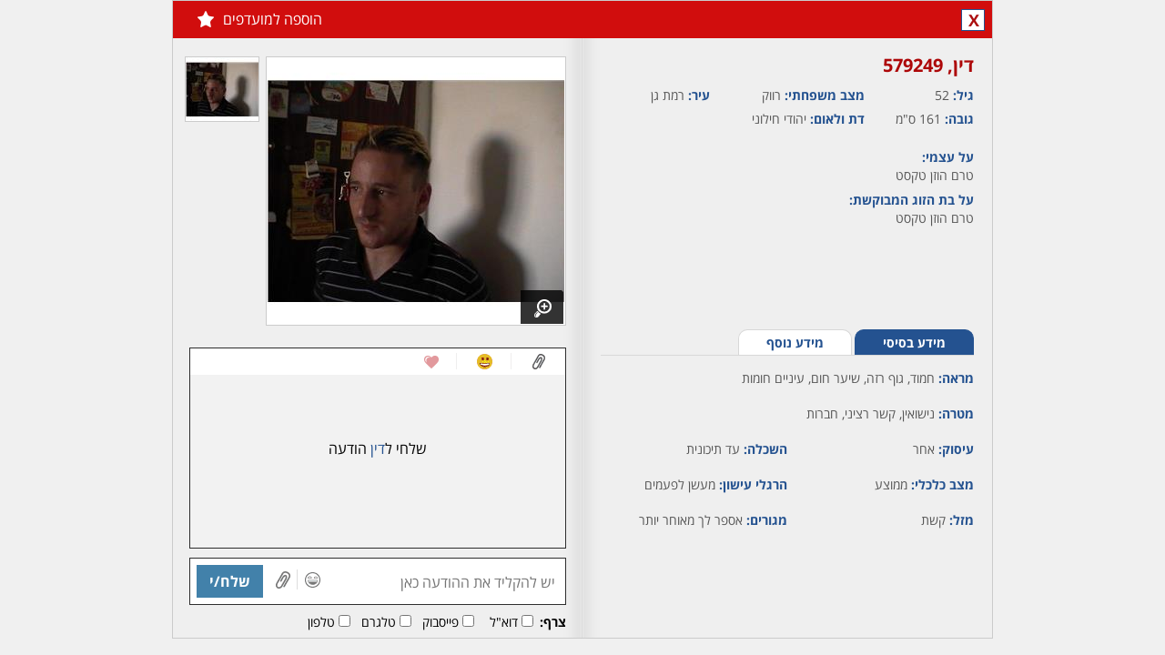

--- FILE ---
content_type: text/x-json; charset=utf-8
request_url: https://www.lovely.co.il/handlers/chat.ashx?a=init&receiver=579249&state=2&_=1769338829204
body_size: 197
content:
{"member":"{ \"memberid\": 579249, \"age\": 52, \"status\": 0, \"name\": \"דין\", \"mygender\": 1, \"reqgender\": 2, \"isonline\": false, \"picture\": \"https://cdn.lovely.co.il/images/members/80x70/57/6324694049834375005792491.jpg\" }","blocked":0,"freeze":0,"version":0,"exists":false,"sender":0,"flags":0,"images":"[]","imgpathsmall":"","imgpathxlarge":"","imgpathxxlarge":""}

--- FILE ---
content_type: text/javascript; charset=utf-8
request_url: https://www.lovely.co.il/handlers/static.ashx?lang=he&t=js&f=jquery.signalR-2.1.1.min,chat.min&v=1.0.1.20
body_size: 24749
content:
/*!
 * ASP.NET SignalR JavaScript Library v2.1.1
 * http://signalr.net/
 *
 * Copyright (C) Microsoft Corporation. All rights reserved.
 *
 */
(function(n,t,i){function w(t,i){var u,f;if(n.isArray(t)){for(u=t.length-1;u>=0;u--)f=t[u],n.type(f)==="string"&&r.transports[f]||(i.log("Invalid transport: "+f+", removing it from the transports list."),t.splice(u,1));t.length===0&&(i.log("No transports remain within the specified transport array."),t=null)}else if(r.transports[t]||t==="auto"){if(t==="auto"&&r._.ieVersion<=8)return["longPolling"]}else i.log("Invalid transport: "+t.toString()+"."),t=null;return t}function b(n){return n==="http:"?80:n==="https:"?443:void 0}function a(n,t){return t.match(/:\d+$/)?t:t+":"+b(n)}function k(t,i){var u=this,r=[];u.tryBuffer=function(i){return t.state===n.signalR.connectionState.connecting?(r.push(i),!0):!1};u.drain=function(){if(t.state===n.signalR.connectionState.connected)while(r.length>0)i(r.shift())};u.clear=function(){r=[]}}var f={nojQuery:"jQuery was not found. Please ensure jQuery is referenced before the SignalR client JavaScript file.",noTransportOnInit:"No transport could be initialized successfully. Try specifying a different transport or none at all for auto initialization.",errorOnNegotiate:"Error during negotiation request.",stoppedWhileLoading:"The connection was stopped during page load.",stoppedWhileNegotiating:"The connection was stopped during the negotiate request.",errorParsingNegotiateResponse:"Error parsing negotiate response.",errorDuringStartRequest:"Error during start request. Stopping the connection.",stoppedDuringStartRequest:"The connection was stopped during the start request.",errorParsingStartResponse:"Error parsing start response: '{0}'. Stopping the connection.",invalidStartResponse:"Invalid start response: '{0}'. Stopping the connection.",protocolIncompatible:"You are using a version of the client that isn't compatible with the server. Client version {0}, server version {1}.",sendFailed:"Send failed.",parseFailed:"Failed at parsing response: {0}",longPollFailed:"Long polling request failed.",eventSourceFailedToConnect:"EventSource failed to connect.",eventSourceError:"Error raised by EventSource",webSocketClosed:"WebSocket closed.",pingServerFailedInvalidResponse:"Invalid ping response when pinging server: '{0}'.",pingServerFailed:"Failed to ping server.",pingServerFailedStatusCode:"Failed to ping server.  Server responded with status code {0}, stopping the connection.",pingServerFailedParse:"Failed to parse ping server response, stopping the connection.",noConnectionTransport:"Connection is in an invalid state, there is no transport active.",webSocketsInvalidState:"The Web Socket transport is in an invalid state, transitioning into reconnecting.",reconnectTimeout:"Couldn't reconnect within the configured timeout of {0} ms, disconnecting.",reconnectWindowTimeout:"The client has been inactive since {0} and it has exceeded the inactivity timeout of {1} ms. Stopping the connection."};if(typeof n!="function")throw new Error(f.nojQuery);var r,h,s=t.document.readyState==="complete",e=n(t),c="__Negotiate Aborted__",u={onStart:"onStart",onStarting:"onStarting",onReceived:"onReceived",onError:"onError",onConnectionSlow:"onConnectionSlow",onReconnecting:"onReconnecting",onReconnect:"onReconnect",onStateChanged:"onStateChanged",onDisconnect:"onDisconnect"},v=function(n,i){if(i!==!1){var r;typeof t.console!="undefined"&&(r="["+(new Date).toTimeString()+"] SignalR: "+n,t.console.debug?t.console.debug(r):t.console.log&&t.console.log(r))}},o=function(t,i,r){return i===t.state?(t.state=r,n(t).triggerHandler(u.onStateChanged,[{oldState:i,newState:r}]),!0):!1},y=function(n){return n.state===r.connectionState.disconnected},l=function(n){return n._.keepAliveData.activated&&n.transport.supportsKeepAlive(n)},p=function(i){var f,e;i._.configuredStopReconnectingTimeout||(e=function(t){var i=r._.format(r.resources.reconnectTimeout,t.disconnectTimeout);t.log(i);n(t).triggerHandler(u.onError,[r._.error(i,"TimeoutException")]);t.stop(!1,!1)},i.reconnecting(function(){var n=this;n.state===r.connectionState.reconnecting&&(f=t.setTimeout(function(){e(n)},n.disconnectTimeout))}),i.stateChanged(function(n){n.oldState===r.connectionState.reconnecting&&t.clearTimeout(f)}),i._.configuredStopReconnectingTimeout=!0)};r=function(n,t,i){return new r.fn.init(n,t,i)};r._={defaultContentType:"application/x-www-form-urlencoded; charset=UTF-8",ieVersion:function(){var i,n;return t.navigator.appName==="Microsoft Internet Explorer"&&(n=/MSIE ([0-9]+\.[0-9]+)/.exec(t.navigator.userAgent),n&&(i=t.parseFloat(n[1]))),i}(),error:function(n,t,i){var r=new Error(n);return r.source=t,typeof i!="undefined"&&(r.context=i),r},transportError:function(n,t,r,u){var f=this.error(n,r,u);return f.transport=t?t.name:i,f},format:function(){for(var t=arguments[0],n=0;n<arguments.length-1;n++)t=t.replace("{"+n+"}",arguments[n+1]);return t},firefoxMajorVersion:function(n){var t=n.match(/Firefox\/(\d+)/);return!t||!t.length||t.length<2?0:parseInt(t[1],10)},configurePingInterval:function(i){var f=i._.config,e=function(t){n(i).triggerHandler(u.onError,[t])};f&&!i._.pingIntervalId&&f.pingInterval&&(i._.pingIntervalId=t.setInterval(function(){r.transports._logic.pingServer(i).fail(e)},f.pingInterval))}};r.events=u;r.resources=f;r.ajaxDefaults={processData:!0,timeout:null,async:!0,global:!1,cache:!1};r.changeState=o;r.isDisconnecting=y;r.connectionState={connecting:0,connected:1,reconnecting:2,disconnected:4};r.hub={start:function(){throw new Error("SignalR: Error loading hubs. Ensure your hubs reference is correct, e.g. <script src='/signalr/js'><\/script>.");}};e.load(function(){s=!0});r.fn=r.prototype={init:function(t,i,r){var f=n(this);this.url=t;this.qs=i;this.lastError=null;this._={keepAliveData:{},connectingMessageBuffer:new k(this,function(n){f.triggerHandler(u.onReceived,[n])}),onFailedTimeoutHandle:null,lastMessageAt:(new Date).getTime(),lastActiveAt:(new Date).getTime(),beatInterval:5e3,beatHandle:null,totalTransportConnectTimeout:0};typeof r=="boolean"&&(this.logging=r)},_parseResponse:function(n){var t=this;return n?typeof n=="string"?t.json.parse(n):n:n},_originalJson:t.JSON,json:t.JSON,isCrossDomain:function(i,r){var u;return(i=n.trim(i),r=r||t.location,i.indexOf("http")!==0)?!1:(u=t.document.createElement("a"),u.href=i,u.protocol+a(u.protocol,u.host)!==r.protocol+a(r.protocol,r.host))},ajaxDataType:"text",contentType:"application/json; charset=UTF-8",logging:!1,state:r.connectionState.disconnected,clientProtocol:"1.4",reconnectDelay:2e3,transportConnectTimeout:0,disconnectTimeout:3e4,reconnectWindow:3e4,keepAliveWarnAt:2/3,start:function(i,h){var a=this,v={pingInterval:3e5,waitForPageLoad:!0,transport:"auto",jsonp:!1},d,y=a._deferral||n.Deferred(),b=t.document.createElement("a"),k,g;if(a.lastError=null,a._deferral=y,!a.json)throw new Error("SignalR: No JSON parser found. Please ensure json2.js is referenced before the SignalR.js file if you need to support clients without native JSON parsing support, e.g. IE<8.");if(n.type(i)==="function"?h=i:n.type(i)==="object"&&(n.extend(v,i),n.type(v.callback)==="function"&&(h=v.callback)),v.transport=w(v.transport,a),!v.transport)throw new Error("SignalR: Invalid transport(s) specified, aborting start.");return(a._.config=v,!s&&v.waitForPageLoad===!0)?(a._.deferredStartHandler=function(){a.start(i,h)},e.bind("load",a._.deferredStartHandler),y.promise()):a.state===r.connectionState.connecting?y.promise():o(a,r.connectionState.disconnected,r.connectionState.connecting)===!1?(y.resolve(a),y.promise()):(p(a),b.href=a.url,b.protocol&&b.protocol!==":"?(a.protocol=b.protocol,a.host=b.host):(a.protocol=t.document.location.protocol,a.host=b.host||t.document.location.host),a.baseUrl=a.protocol+"//"+a.host,a.wsProtocol=a.protocol==="https:"?"wss://":"ws://",v.transport==="auto"&&v.jsonp===!0&&(v.transport="longPolling"),a.url.indexOf("//")===0&&(a.url=t.location.protocol+a.url,a.log("Protocol relative URL detected, normalizing it to '"+a.url+"'.")),this.isCrossDomain(a.url)&&(a.log("Auto detected cross domain url."),v.transport==="auto"&&(v.transport=["webSockets","serverSentEvents","longPolling"]),typeof v.withCredentials=="undefined"&&(v.withCredentials=!0),v.jsonp||(v.jsonp=!n.support.cors,v.jsonp&&a.log("Using jsonp because this browser doesn't support CORS.")),a.contentType=r._.defaultContentType),a.withCredentials=v.withCredentials,a.ajaxDataType=v.jsonp?"jsonp":"text",n(a).bind(u.onStart,function(){n.type(h)==="function"&&h.call(a);y.resolve(a)}),d=function(i,s){var p=r._.error(f.noTransportOnInit);if(s=s||0,s>=i.length){n(a).triggerHandler(u.onError,[p]);y.reject(p);a.stop();return}if(a.state!==r.connectionState.disconnected){var w=i[s],h=r.transports[w],c=!1,v=function(){c||(c=!0,t.clearTimeout(a._.onFailedTimeoutHandle),h.stop(a),d(i,s+1))};a.transport=h;try{a._.onFailedTimeoutHandle=t.setTimeout(function(){a.log(h.name+" timed out when trying to connect.");v()},a._.totalTransportConnectTimeout);h.start(a,function(){var i=function(){var i=r._.firefoxMajorVersion(t.navigator.userAgent)>=11,f=!!a.withCredentials&&i;a.log("The start request succeeded. Transitioning to the connected state.");l(a)&&r.transports._logic.monitorKeepAlive(a);r.transports._logic.startHeartbeat(a);r._.configurePingInterval(a);o(a,r.connectionState.connecting,r.connectionState.connected)||a.log("WARNING! The connection was not in the connecting state.");a._.connectingMessageBuffer.drain();n(a).triggerHandler(u.onStart);e.bind("unload",function(){a.log("Window unloading, stopping the connection.");a.stop(f)});i&&e.bind("beforeunload",function(){t.setTimeout(function(){a.stop(f)},0)})};if(!c){if(c=!0,t.clearTimeout(a._.onFailedTimeoutHandle),a.state===r.connectionState.disconnected)return;a.log(h.name+" transport selected. Initiating start request.");r.transports._logic.ajaxStart(a,i)}},v)}catch(b){a.log(h.name+" transport threw '"+b.message+"' when attempting to start.");v()}}},k=a.url+"/negotiate",g=function(t,i){var e=r._.error(f.errorOnNegotiate,t,i._.negotiateRequest);n(i).triggerHandler(u.onError,e);y.reject(e);i.stop()},n(a).triggerHandler(u.onStarting),k=r.transports._logic.prepareQueryString(a,k),a.log("Negotiating with '"+k+"'."),a._.negotiateRequest=r.transports._logic.ajax(a,{url:k,error:function(n,t){t!==c?g(n,a):y.reject(r._.error(f.stoppedWhileNegotiating,null,a._.negotiateRequest))},success:function(t){var i,e,h,o=[],s=[];try{i=a._parseResponse(t)}catch(c){g(r._.error(f.errorParsingNegotiateResponse,c),a);return}if(e=a._.keepAliveData,a.appRelativeUrl=i.Url,a.id=i.ConnectionId,a.token=i.ConnectionToken,a.webSocketServerUrl=i.WebSocketServerUrl,a._.longPollDelay=i.LongPollDelay*1e3,a.disconnectTimeout=i.DisconnectTimeout*1e3,a._.totalTransportConnectTimeout=a.transportConnectTimeout+i.TransportConnectTimeout*1e3,i.KeepAliveTimeout?(e.activated=!0,e.timeout=i.KeepAliveTimeout*1e3,e.timeoutWarning=e.timeout*a.keepAliveWarnAt,a._.beatInterval=(e.timeout-e.timeoutWarning)/3):e.activated=!1,a.reconnectWindow=a.disconnectTimeout+(e.timeout||0),!i.ProtocolVersion||i.ProtocolVersion!==a.clientProtocol){h=r._.error(r._.format(f.protocolIncompatible,a.clientProtocol,i.ProtocolVersion));n(a).triggerHandler(u.onError,[h]);y.reject(h);return}n.each(r.transports,function(n){if(n.indexOf("_")===0||n==="webSockets"&&!i.TryWebSockets)return!0;s.push(n)});n.isArray(v.transport)?n.each(v.transport,function(t,i){n.inArray(i,s)>=0&&o.push(i)}):v.transport==="auto"?o=s:n.inArray(v.transport,s)>=0&&o.push(v.transport);d(o)}}),y.promise())},starting:function(t){var i=this;return n(i).bind(u.onStarting,function(){t.call(i)}),i},send:function(n){var t=this;if(t.state===r.connectionState.disconnected)throw new Error("SignalR: Connection must be started before data can be sent. Call .start() before .send()");if(t.state===r.connectionState.connecting)throw new Error("SignalR: Connection has not been fully initialized. Use .start().done() or .start().fail() to run logic after the connection has started.");return t.transport.send(t,n),t},received:function(t){var i=this;return n(i).bind(u.onReceived,function(n,r){t.call(i,r)}),i},stateChanged:function(t){var i=this;return n(i).bind(u.onStateChanged,function(n,r){t.call(i,r)}),i},error:function(t){var i=this;return n(i).bind(u.onError,function(n,r,u){i.lastError=r;t.call(i,r,u)}),i},disconnected:function(t){var i=this;return n(i).bind(u.onDisconnect,function(){t.call(i)}),i},connectionSlow:function(t){var i=this;return n(i).bind(u.onConnectionSlow,function(){t.call(i)}),i},reconnecting:function(t){var i=this;return n(i).bind(u.onReconnecting,function(){t.call(i)}),i},reconnected:function(t){var i=this;return n(i).bind(u.onReconnect,function(){t.call(i)}),i},stop:function(i,h){var a=this,v=a._deferral;if(a._.deferredStartHandler&&e.unbind("load",a._.deferredStartHandler),delete a._.config,delete a._.deferredStartHandler,!s&&(!a._.config||a._.config.waitForPageLoad===!0)){a.log("Stopping connection prior to negotiate.");v&&v.reject(r._.error(f.stoppedWhileLoading));return}if(a.state!==r.connectionState.disconnected)return a.log("Stopping connection."),o(a,a.state,r.connectionState.disconnected),t.clearTimeout(a._.beatHandle),t.clearTimeout(a._.onFailedTimeoutHandle),t.clearInterval(a._.pingIntervalId),a.transport&&(a.transport.stop(a),h!==!1&&a.transport.abort(a,i),l(a)&&r.transports._logic.stopMonitoringKeepAlive(a),a.transport=null),a._.negotiateRequest&&(a._.negotiateRequest.abort(c),delete a._.negotiateRequest),r.transports._logic.tryAbortStartRequest(a),n(a).triggerHandler(u.onDisconnect),delete a._deferral,delete a.messageId,delete a.groupsToken,delete a.id,delete a._.pingIntervalId,delete a._.lastMessageAt,delete a._.lastActiveAt,delete a._.longPollDelay,a._.connectingMessageBuffer.clear(),a},log:function(n){v(n,this.logging)}};r.fn.init.prototype=r.fn;r.noConflict=function(){return n.connection===r&&(n.connection=h),r};n.connection&&(h=n.connection);n.connection=n.signalR=r})(window.jQuery,window),function(n,t){function o(n){n._.keepAliveData.monitoring&&h(n);r.markActive(n)&&(n._.beatHandle=t.setTimeout(function(){o(n)},n._.beatInterval))}function h(t){var r=t._.keepAliveData,f;t.state===i.connectionState.connected&&(f=(new Date).getTime()-t._.lastMessageAt,f>=r.timeout?(t.log("Keep alive timed out.  Notifying transport that connection has been lost."),t.transport.lostConnection(t)):f>=r.timeoutWarning?r.userNotified||(t.log("Keep alive has been missed, connection may be dead/slow."),n(t).triggerHandler(u.onConnectionSlow),r.userNotified=!0):r.userNotified=!1)}function f(n,t){var i=n.url+t;return n.transport&&(i+="?transport="+n.transport.name),r.prepareQueryString(n,i)}var i=n.signalR,u=n.signalR.events,s=n.signalR.changeState,e="__Start Aborted__",r;i.transports={};r=i.transports._logic={ajax:function(t,i){return n.ajax(n.extend(!0,{},n.signalR.ajaxDefaults,{type:"GET",data:{},xhrFields:{withCredentials:t.withCredentials},contentType:t.contentType,dataType:t.ajaxDataType},i))},pingServer:function(t){var e,f,u=n.Deferred();return t.transport?(e=t.url+"/ping",e=r.addQs(e,t.qs),f=r.ajax(t,{url:e,success:function(n){var r;try{r=t._parseResponse(n)}catch(e){u.reject(i._.transportError(i.resources.pingServerFailedParse,t.transport,e,f));t.stop();return}r.Response==="pong"?u.resolve():u.reject(i._.transportError(i._.format(i.resources.pingServerFailedInvalidResponse,n),t.transport,null,f))},error:function(n){n.status===401||n.status===403?(u.reject(i._.transportError(i._.format(i.resources.pingServerFailedStatusCode,n.status),t.transport,n,f)),t.stop()):u.reject(i._.transportError(i.resources.pingServerFailed,t.transport,n,f))}})):u.reject(i._.transportError(i.resources.noConnectionTransport,t.transport)),u.promise()},prepareQueryString:function(n,i){var u;return u=r.addQs(i,"clientProtocol="+n.clientProtocol),u=r.addQs(u,n.qs),n.token&&(u+="&connectionToken="+t.encodeURIComponent(n.token)),n.data&&(u+="&connectionData="+t.encodeURIComponent(n.data)),u},addQs:function(t,i){var r=t.indexOf("?")!==-1?"&":"?",u;if(!i)return t;if(typeof i=="object")return t+r+n.param(i);if(typeof i=="string")return u=i.charAt(0),(u==="?"||u==="&")&&(r=""),t+r+i;throw new Error("Query string property must be either a string or object.");},getUrl:function(n,i,u,f){var s=i==="webSockets"?"":n.baseUrl,e=s+n.appRelativeUrl,o="transport="+i;return n.groupsToken&&(o+="&groupsToken="+t.encodeURIComponent(n.groupsToken)),u?(e+=f?"/poll":"/reconnect",n.messageId&&(o+="&messageId="+t.encodeURIComponent(n.messageId))):e+="/connect",e+="?"+o,e=r.prepareQueryString(n,e),e+("&tid="+Math.floor(Math.random()*11))},maximizePersistentResponse:function(n){return{MessageId:n.C,Messages:n.M,Initialized:typeof n.S!="undefined"?!0:!1,Disconnect:typeof n.D!="undefined"?!0:!1,ShouldReconnect:typeof n.T!="undefined"?!0:!1,LongPollDelay:n.L,GroupsToken:n.G}},updateGroups:function(n,t){t&&(n.groupsToken=t)},stringifySend:function(n,t){return typeof t=="string"||typeof t=="undefined"||t===null?t:n.json.stringify(t)},ajaxSend:function(t,e){var h=r.stringifySend(t,e),c=f(t,"/send"),o,s=function(t,r){n(r).triggerHandler(u.onError,[i._.transportError(i.resources.sendFailed,r.transport,t,o),e])};return o=r.ajax(t,{url:c,type:t.ajaxDataType==="jsonp"?"GET":"POST",contentType:i._.defaultContentType,data:{data:h},success:function(n){var i;if(n){try{i=t._parseResponse(n)}catch(u){s(u,t);t.stop();return}r.triggerReceived(t,i)}},error:function(n,i){i!=="abort"&&i!=="parsererror"&&s(n,t)}})},ajaxAbort:function(n,t){if(typeof n.transport!="undefined"){t=typeof t=="undefined"?!0:t;var i=f(n,"/abort");r.ajax(n,{url:i,async:t,timeout:1e3,type:"POST"});n.log("Fired ajax abort async = "+t+".")}},ajaxStart:function(t,o){var h=function(n){var i=t._deferral;i&&i.reject(n)},s=function(i){t.log("The start request failed. Stopping the connection.");n(t).triggerHandler(u.onError,[i]);h(i);t.stop()};t._.startRequest=r.ajax(t,{url:f(t,"/start"),success:function(n,r,u){var f;try{f=t._parseResponse(n)}catch(e){s(i._.error(i._.format(i.resources.errorParsingStartResponse,n),e,u));return}f.Response==="started"?o():s(i._.error(i._.format(i.resources.invalidStartResponse,n),null,u))},error:function(n,r,u){r!==e?s(i._.error(i.resources.errorDuringStartRequest,u,n)):(t.log("The start request aborted because connection.stop() was called."),h(i._.error(i.resources.stoppedDuringStartRequest,null,n)))}})},tryAbortStartRequest:function(n){n._.startRequest&&(n._.startRequest.abort(e),delete n._.startRequest)},tryInitialize:function(n,t){n.Initialized&&t()},triggerReceived:function(t,i){t._.connectingMessageBuffer.tryBuffer(i)||n(t).triggerHandler(u.onReceived,[i])},processMessages:function(t,i,u){var f;r.markLastMessage(t);i&&(f=r.maximizePersistentResponse(i),r.updateGroups(t,f.GroupsToken),f.MessageId&&(t.messageId=f.MessageId),f.Messages&&(n.each(f.Messages,function(n,i){r.triggerReceived(t,i)}),r.tryInitialize(f,u)))},monitorKeepAlive:function(t){var i=t._.keepAliveData;i.monitoring?t.log("Tried to monitor keep alive but it's already being monitored."):(i.monitoring=!0,r.markLastMessage(t),t._.keepAliveData.reconnectKeepAliveUpdate=function(){r.markLastMessage(t)},n(t).bind(u.onReconnect,t._.keepAliveData.reconnectKeepAliveUpdate),t.log("Now monitoring keep alive with a warning timeout of "+i.timeoutWarning+" and a connection lost timeout of "+i.timeout+"."))},stopMonitoringKeepAlive:function(t){var i=t._.keepAliveData;i.monitoring&&(i.monitoring=!1,n(t).unbind(u.onReconnect,t._.keepAliveData.reconnectKeepAliveUpdate),t._.keepAliveData={},t.log("Stopping the monitoring of the keep alive."))},startHeartbeat:function(n){n._.lastActiveAt=(new Date).getTime();o(n)},markLastMessage:function(n){n._.lastMessageAt=(new Date).getTime()},markActive:function(n){return r.verifyLastActive(n)?(n._.lastActiveAt=(new Date).getTime(),!0):!1},isConnectedOrReconnecting:function(n){return n.state===i.connectionState.connected||n.state===i.connectionState.reconnecting},ensureReconnectingState:function(t){return s(t,i.connectionState.connected,i.connectionState.reconnecting)===!0&&n(t).triggerHandler(u.onReconnecting),t.state===i.connectionState.reconnecting},clearReconnectTimeout:function(n){n&&n._.reconnectTimeout&&(t.clearTimeout(n._.reconnectTimeout),delete n._.reconnectTimeout)},verifyLastActive:function(t){if((new Date).getTime()-t._.lastActiveAt>=t.reconnectWindow){var r=i._.format(i.resources.reconnectWindowTimeout,new Date(t._.lastActiveAt),t.reconnectWindow);return t.log(r),n(t).triggerHandler(u.onError,[i._.error(r,"TimeoutException")]),t.stop(!1,!1),!1}return!0},reconnect:function(n,u){var f=i.transports[u];if(r.isConnectedOrReconnecting(n)&&!n._.reconnectTimeout){if(!r.verifyLastActive(n))return;n._.reconnectTimeout=t.setTimeout(function(){r.verifyLastActive(n)&&(f.stop(n),r.ensureReconnectingState(n)&&(n.log(u+" reconnecting."),f.start(n)))},n.reconnectDelay)}},handleParseFailure:function(t,r,f,e,o){t.state===i.connectionState.connecting?(t.log("Failed to parse server response while attempting to connect."),e()):(n(t).triggerHandler(u.onError,[i._.transportError(i._.format(i.resources.parseFailed,r),t.transport,f,o)]),t.stop())},foreverFrame:{count:0,connections:{}}}}(window.jQuery,window),function(n,t){var r=n.signalR,u=n.signalR.events,f=n.signalR.changeState,i=r.transports._logic;r.transports.webSockets={name:"webSockets",supportsKeepAlive:function(){return!0},send:function(t,f){var e=i.stringifySend(t,f);try{t.socket.send(e)}catch(o){n(t).triggerHandler(u.onError,[r._.transportError(r.resources.webSocketsInvalidState,t.transport,o,t.socket),f])}},start:function(e,o,s){var h,c=!1,l=this,a=!o,v=n(e);if(!t.WebSocket){s();return}e.socket||(h=e.webSocketServerUrl?e.webSocketServerUrl:e.wsProtocol+e.host,h+=i.getUrl(e,this.name,a),e.log("Connecting to websocket endpoint '"+h+"'."),e.socket=new t.WebSocket(h),e.socket.onopen=function(){c=!0;e.log("Websocket opened.");i.clearReconnectTimeout(e);f(e,r.connectionState.reconnecting,r.connectionState.connected)===!0&&v.triggerHandler(u.onReconnect)},e.socket.onclose=function(t){if(this===e.socket){if(c)typeof t.wasClean!="undefined"&&t.wasClean===!1?(n(e).triggerHandler(u.onError,[r._.transportError(r.resources.webSocketClosed,e.transport,t)]),e.log("Unclean disconnect from websocket: "+t.reason||"[no reason given].")):e.log("Websocket closed.");else{s?s():a&&l.reconnect(e);return}l.reconnect(e)}},e.socket.onmessage=function(t){var r;try{r=e._parseResponse(t.data)}catch(u){i.handleParseFailure(e,t.data,u,s,t);return}r&&(n.isEmptyObject(r)||r.M?i.processMessages(e,r,o):i.triggerReceived(e,r))})},reconnect:function(n){i.reconnect(n,this.name)},lostConnection:function(n){this.reconnect(n)},stop:function(n){i.clearReconnectTimeout(n);n.socket&&(n.log("Closing the Websocket."),n.socket.close(),n.socket=null)},abort:function(n,t){i.ajaxAbort(n,t)}}}(window.jQuery,window),function(n,t){var i=n.signalR,u=n.signalR.events,e=n.signalR.changeState,r=i.transports._logic,f=function(n){t.clearTimeout(n._.reconnectAttemptTimeoutHandle);delete n._.reconnectAttemptTimeoutHandle};i.transports.serverSentEvents={name:"serverSentEvents",supportsKeepAlive:function(){return!0},timeOut:3e3,start:function(o,s,h){var c=this,l=!1,a=n(o),v=!s,y;if(o.eventSource&&(o.log("The connection already has an event source. Stopping it."),o.stop()),!t.EventSource){h&&(o.log("This browser doesn't support SSE."),h());return}y=r.getUrl(o,this.name,v);try{o.log("Attempting to connect to SSE endpoint '"+y+"'.");o.eventSource=new t.EventSource(y,{withCredentials:o.withCredentials})}catch(p){o.log("EventSource failed trying to connect with error "+p.Message+".");h?h():(a.triggerHandler(u.onError,[i._.transportError(i.resources.eventSourceFailedToConnect,o.transport,p)]),v&&c.reconnect(o));return}v&&(o._.reconnectAttemptTimeoutHandle=t.setTimeout(function(){l===!1&&o.eventSource.readyState!==t.EventSource.OPEN&&c.reconnect(o)},c.timeOut));o.eventSource.addEventListener("open",function(){o.log("EventSource connected.");f(o);r.clearReconnectTimeout(o);l===!1&&(l=!0,e(o,i.connectionState.reconnecting,i.connectionState.connected)===!0&&a.triggerHandler(u.onReconnect))},!1);o.eventSource.addEventListener("message",function(n){var t;if(n.data!=="initialized"){try{t=o._parseResponse(n.data)}catch(i){r.handleParseFailure(o,n.data,i,h,n);return}r.processMessages(o,t,s)}},!1);o.eventSource.addEventListener("error",function(n){if(this===o.eventSource){if(!l){h&&h();return}o.log("EventSource readyState: "+o.eventSource.readyState+".");n.eventPhase===t.EventSource.CLOSED?(o.log("EventSource reconnecting due to the server connection ending."),c.reconnect(o)):(o.log("EventSource error."),a.triggerHandler(u.onError,[i._.transportError(i.resources.eventSourceError,o.transport,n)]))}},!1)},reconnect:function(n){r.reconnect(n,this.name)},lostConnection:function(n){this.reconnect(n)},send:function(n,t){r.ajaxSend(n,t)},stop:function(n){f(n);r.clearReconnectTimeout(n);n&&n.eventSource&&(n.log("EventSource calling close()."),n.eventSource.close(),n.eventSource=null,delete n.eventSource)},abort:function(n,t){r.ajaxAbort(n,t)}}}(window.jQuery,window),function(n,t){var r=n.signalR,e=n.signalR.events,o=n.signalR.changeState,i=r.transports._logic,u=function(){var n=t.document.createElement("iframe");return n.setAttribute("style","position:absolute;top:0;left:0;width:0;height:0;visibility:hidden;"),n},f=function(){var i=null,f=1e3,n=0;return{prevent:function(){r._.ieVersion<=8&&(n===0&&(i=t.setInterval(function(){var n=u();t.document.body.appendChild(n);t.document.body.removeChild(n);n=null},f)),n++)},cancel:function(){n===1&&t.clearInterval(i);n>0&&n--}}}();r.transports.foreverFrame={name:"foreverFrame",supportsKeepAlive:function(){return!0},iframeClearThreshold:50,start:function(n,r,e){var l=this,s=i.foreverFrame.count+=1,h,o=u(),c=function(){n.log("Forever frame iframe finished loading and is no longer receiving messages.");l.reconnect(n)};if(t.EventSource){e&&(n.log("This browser supports SSE, skipping Forever Frame."),e());return}o.setAttribute("data-signalr-connection-id",n.id);f.prevent();h=i.getUrl(n,this.name);h+="&frameId="+s;t.document.body.appendChild(o);n.log("Binding to iframe's load event.");o.addEventListener?o.addEventListener("load",c,!1):o.attachEvent&&o.attachEvent("onload",c);o.src=h;i.foreverFrame.connections[s]=n;n.frame=o;n.frameId=s;r&&(n.onSuccess=function(){n.log("Iframe transport started.");r()})},reconnect:function(n){var r=this;i.isConnectedOrReconnecting(n)&&i.verifyLastActive(n)&&t.setTimeout(function(){if(i.verifyLastActive(n)&&n.frame&&i.ensureReconnectingState(n)){var u=n.frame,t=i.getUrl(n,r.name,!0)+"&frameId="+n.frameId;n.log("Updating iframe src to '"+t+"'.");u.src=t}},n.reconnectDelay)},lostConnection:function(n){this.reconnect(n)},send:function(n,t){i.ajaxSend(n,t)},receive:function(t,u){var f,e,o;if(t.json!==t._originalJson&&(u=t._originalJson.stringify(u)),o=t._parseResponse(u),i.processMessages(t,o,t.onSuccess),t.state===n.signalR.connectionState.connected&&(t.frameMessageCount=(t.frameMessageCount||0)+1,t.frameMessageCount>r.transports.foreverFrame.iframeClearThreshold&&(t.frameMessageCount=0,f=t.frame.contentWindow||t.frame.contentDocument,f&&f.document&&f.document.body)))for(e=f.document.body;e.firstChild;)e.removeChild(e.firstChild)},stop:function(n){var r=null;if(f.cancel(),n.frame){if(n.frame.stop)n.frame.stop();else try{r=n.frame.contentWindow||n.frame.contentDocument;r.document&&r.document.execCommand&&r.document.execCommand("Stop")}catch(u){n.log("Error occured when stopping foreverFrame transport. Message = "+u.message+".")}n.frame.parentNode===t.document.body&&t.document.body.removeChild(n.frame);delete i.foreverFrame.connections[n.frameId];n.frame=null;n.frameId=null;delete n.frame;delete n.frameId;delete n.onSuccess;delete n.frameMessageCount;n.log("Stopping forever frame.")}},abort:function(n,t){i.ajaxAbort(n,t)},getConnection:function(n){return i.foreverFrame.connections[n]},started:function(t){o(t,r.connectionState.reconnecting,r.connectionState.connected)===!0&&n(t).triggerHandler(e.onReconnect)}}}(window.jQuery,window),function(n,t){var r=n.signalR,u=n.signalR.events,e=n.signalR.changeState,f=n.signalR.isDisconnecting,i=r.transports._logic,o=function(){try{return"onprogress"in new t.XMLHttpRequest}catch(n){return!1}}();r.transports.longPolling={name:"longPolling",supportsKeepAlive:function(n){return o&&n.ajaxDataType!=="jsonp"&&n._.longPollDelay===0},reconnectDelay:3e3,start:function(o,s,h){var a=this,v=function(){v=n.noop;h=null;o.log("LongPolling connected.");s()},y=function(){return h?(h(),h=null,o.log("LongPolling failed to connect."),!0):!1},c=o._,l=0,p=function(i){t.clearTimeout(c.reconnectTimeoutId);c.reconnectTimeoutId=null;e(i,r.connectionState.reconnecting,r.connectionState.connected)===!0&&(i.log("Raising the reconnect event"),n(i).triggerHandler(u.onReconnect))},w=36e5;o.pollXhr&&(o.log("Polling xhr requests already exists, aborting."),o.stop());o.messageId=null;c.reconnectTimeoutId=null;c.pollTimeoutId=t.setTimeout(function(){(function e(s,h){var d=s.messageId,g=d===null,b=!g,nt=!h,k=i.getUrl(s,a.name,b,nt);f(s)!==!0&&(o.log("Opening long polling request to '"+k+"'."),s.pollXhr=i.ajax(o,{xhrFields:{onprogress:function(){i.markLastMessage(o)}},url:k,success:function(r){var h,w=0,u,a;o.log("Long poll complete.");l=0;try{h=o._parseResponse(r)}catch(b){i.handleParseFailure(s,r,b,y,s.pollXhr);return}(c.reconnectTimeoutId!==null&&p(s),h&&(u=i.maximizePersistentResponse(h)),i.processMessages(s,h,v),u&&n.type(u.LongPollDelay)==="number"&&(w=u.LongPollDelay),u&&u.Disconnect)||f(s)!==!0&&(a=u&&u.ShouldReconnect,!a||i.ensureReconnectingState(s))&&(w>0?c.pollTimeoutId=t.setTimeout(function(){e(s,a)},w):e(s,a))},error:function(f,h){if(t.clearTimeout(c.reconnectTimeoutId),c.reconnectTimeoutId=null,h==="abort"){o.log("Aborted xhr request.");return}if(!y()){if(l++,o.state!==r.connectionState.reconnecting&&(o.log("An error occurred using longPolling. Status = "+h+".  Response = "+f.responseText+"."),n(s).triggerHandler(u.onError,[r._.transportError(r.resources.longPollFailed,o.transport,f,s.pollXhr)])),(o.state===r.connectionState.connected||o.state===r.connectionState.reconnecting)&&!i.verifyLastActive(o))return;if(!i.ensureReconnectingState(s))return;c.pollTimeoutId=t.setTimeout(function(){e(s,!0)},a.reconnectDelay)}}}),b&&h===!0&&(c.reconnectTimeoutId=t.setTimeout(function(){p(s)},Math.min(1e3*(Math.pow(2,l)-1),w))))})(o)},250)},lostConnection:function(n){n.pollXhr&&n.pollXhr.abort("lostConnection")},send:function(n,t){i.ajaxSend(n,t)},stop:function(n){t.clearTimeout(n._.pollTimeoutId);t.clearTimeout(n._.reconnectTimeoutId);delete n._.pollTimeoutId;delete n._.reconnectTimeoutId;n.pollXhr&&(n.pollXhr.abort(),n.pollXhr=null,delete n.pollXhr)},abort:function(n,t){i.ajaxAbort(n,t)}}}(window.jQuery,window),function(n){function r(n){return n+e}function s(n,t,i){for(var f=n.length,u=[],r=0;r<f;r+=1)n.hasOwnProperty(r)&&(u[r]=t.call(i,n[r],r,n));return u}function h(t){return n.isFunction(t)?null:n.type(t)==="undefined"?null:t}function u(n){for(var t in n)if(n.hasOwnProperty(t))return!0;return!1}function f(n,t){var i=n._.invocationCallbacks,r,f;u(i)&&n.log("Clearing hub invocation callbacks with error: "+t+".");n._.invocationCallbackId=0;delete n._.invocationCallbacks;n._.invocationCallbacks={};for(f in i)r=i[f],r.method.call(r.scope,{E:t})}function i(n,t){return new i.fn.init(n,t)}function t(i,r){var u={qs:null,logging:!1,useDefaultPath:!0};return n.extend(u,r),(!i||u.useDefaultPath)&&(i=(i||"")+"/signalr"),new t.fn.init(i,u)}var e=".hubProxy",o=n.signalR;i.fn=i.prototype={init:function(n,t){this.state={};this.connection=n;this.hubName=t;this._={callbackMap:{}}},hasSubscriptions:function(){return u(this._.callbackMap)},on:function(t,i){var u=this,f=u._.callbackMap;return t=t.toLowerCase(),f[t]||(f[t]={}),f[t][i]=function(n,t){i.apply(u,t)},n(u).bind(r(t),f[t][i]),u},off:function(t,i){var e=this,o=e._.callbackMap,f;return t=t.toLowerCase(),f=o[t],f&&(f[i]?(n(e).unbind(r(t),f[i]),delete f[i],u(f)||delete o[t]):i||(n(e).unbind(r(t)),delete o[t])),e},invoke:function(t){var i=this,r=i.connection,e=n.makeArray(arguments).slice(1),c=s(e,h),f={H:i.hubName,M:t,A:c,I:r._.invocationCallbackId},u=n.Deferred(),l=function(f){var e=i._maximizeHubResponse(f),h,s;n.extend(i.state,e.State);e.Progress?u.notifyWith?u.notifyWith(i,[e.Progress.Data]):r._.progressjQueryVersionLogged||(r.log("A hub method invocation progress update was received but the version of jQuery in use ("+n.prototype.jquery+") does not support progress updates. Upgrade to jQuery 1.7+ to receive progress notifications."),r._.progressjQueryVersionLogged=!0):e.Error?(e.StackTrace&&r.log(e.Error+"\n"+e.StackTrace+"."),h=e.IsHubException?"HubException":"Exception",s=o._.error(e.Error,h),s.data=e.ErrorData,r.log(i.hubName+"."+t+" failed to execute. Error: "+s.message),u.rejectWith(i,[s])):(r.log("Invoked "+i.hubName+"."+t),u.resolveWith(i,[e.Result]))};return r._.invocationCallbacks[r._.invocationCallbackId.toString()]={scope:i,method:l},r._.invocationCallbackId+=1,n.isEmptyObject(i.state)||(f.S=i.state),r.log("Invoking "+i.hubName+"."+t),r.send(f),u.promise()},_maximizeHubResponse:function(n){return{State:n.S,Result:n.R,Progress:n.P?{Id:n.P.I,Data:n.P.D}:null,Id:n.I,IsHubException:n.H,Error:n.E,StackTrace:n.T,ErrorData:n.D}}};i.fn.init.prototype=i.fn;t.fn=t.prototype=n.connection();t.fn.init=function(t,i){var e={qs:null,logging:!1,useDefaultPath:!0},u=this;n.extend(e,i);n.signalR.fn.init.call(u,t,e.qs,e.logging);u.proxies={};u._.invocationCallbackId=0;u._.invocationCallbacks={};u.received(function(t){var f,o,e,i,s,h;t&&(typeof t.P!="undefined"?(e=t.P.I.toString(),i=u._.invocationCallbacks[e],i&&i.method.call(i.scope,t)):typeof t.I!="undefined"?(e=t.I.toString(),i=u._.invocationCallbacks[e],i&&(u._.invocationCallbacks[e]=null,delete u._.invocationCallbacks[e],i.method.call(i.scope,t))):(f=this._maximizeClientHubInvocation(t),u.log("Triggering client hub event '"+f.Method+"' on hub '"+f.Hub+"'."),s=f.Hub.toLowerCase(),h=f.Method.toLowerCase(),o=this.proxies[s],n.extend(o.state,f.State),n(o).triggerHandler(r(h),[f.Args])))});u.error(function(n,t){var i,r;t&&(i=t.I,r=u._.invocationCallbacks[i],r&&(u._.invocationCallbacks[i]=null,delete u._.invocationCallbacks[i],r.method.call(r.scope,{E:n})))});u.reconnecting(function(){u.transport&&u.transport.name==="webSockets"&&f(u,"Connection started reconnecting before invocation result was received.")});u.disconnected(function(){f(u,"Connection was disconnected before invocation result was received.")})};t.fn._maximizeClientHubInvocation=function(n){return{Hub:n.H,Method:n.M,Args:n.A,State:n.S}};t.fn._registerSubscribedHubs=function(){var t=this;t._subscribedToHubs||(t._subscribedToHubs=!0,t.starting(function(){var i=[];n.each(t.proxies,function(n){this.hasSubscriptions()&&(i.push({name:n}),t.log("Client subscribed to hub '"+n+"'."))});i.length===0&&t.log("No hubs have been subscribed to.  The client will not receive data from hubs.  To fix, declare at least one client side function prior to connection start for each hub you wish to subscribe to.");t.data=t.json.stringify(i)}))};t.fn.createHubProxy=function(n){n=n.toLowerCase();var t=this.proxies[n];return t||(t=i(this,n),this.proxies[n]=t),this._registerSubscribedHubs(),t};t.fn.init.prototype=t.fn;n.hubConnection=t}(window.jQuery,window),function(n){n.signalR.version="2.1.1"}(window.jQuery);
var realtime={connected:!1,init:function(n){this.params=n;this.server=$.connection.realtime.server;$.extend($.connection.realtime.client,{trigger:function(){$(window).trigger(arguments[0],Array.prototype.slice.call(arguments,1))},eval:window.eval});$.connection.hub.error(function(){}).disconnected(function(){realtime.connected=!1;window.setTimeout(function(){realtime.connected||$.connection.hub.start({transport:"auto"},realtime.start)},5e3)}).start({transport:"auto"},realtime.start);$(window).on("visibilitychanged",function(n,t){t&&window.setTimeout(function(){realtime.connected||$.connection.hub.start({transport:"auto"},realtime.start)},5e3)})},start:function(){realtime.server.start(realtime.params.SID).done(function(n){realtime.connected=n;chat.init(realtime.params);$(window).trigger("chat_initiated")})}},chat={states:{MINIMIZED:0,MAXIMIZED:1,PROFILE:2},texts:{buttons_send_male:"שלח",buttons_send_female:"שלחי",chat_new_message:"יש לך הודעה חדשה בצ\u0027אט"},local_storage_validity:10,items:{},params:{activememberid:0,blockChats:!1},cFlags:{sendersentpic:4,receiversentpic:8,senderrequestpic:16,receiverrequestpic:32},pop:function(n){return chat.params.loggedIn?realtime.connected?chat.params.isSubscriber?(realtime.server.chatOpen(realtime.params.SID,n).done(function(n){if(!n&&chat.params.loggedIn){jDialog.modal("שיחה","צ\u0026#39;אט מנותק. \u003ca href=\"javascript:window.location=window.location\"\u003eלחץ כאן כדי לנסות שוב\u003c/a\u003e");return}}),!0):(dating.openSubscribe(),!1):(jDialog.modal("שיחה - init","צ\u0026#39;אט מנותק. \u003ca href=\"javascript:window.location=window.location\"\u003eלחץ כאן כדי לנסות שוב\u003c/a\u003e"),!1):!1},init:function(n){this.params=n;$(document.body).off("click","a.chat").on("click","a.chat",function(n){if(n.preventDefault(),!chat.params.isSubscriber)return dating.openSubscribe($(this)),!1;if($(this).hasClass("chat")&&!$(this).closest(".icons").hasClass("blocked")&&$(this).find(".online-badge:not(.clicked)").length>0){var t=$(this),i=t.find(".online-badge").addClass("clicked").clone(),r=$.extend({},{top:$(".bottom .chats_container").offset().top+15,opacity:.2},chat.params.lang=="he"?{right:0}:{left:0});i.css({position:"absolute",top:t.find(".online-badge").offset().top,left:t.find(".online-badge").offset().left}).appendTo($("#body")).animate(r,800,function(){i.remove()})}return chat.pop($(this).closest(".member_card, .profile, .item").data("memberid"))});$(document.body).off("click","a.toggle_chat").on("click",".toggle_chat",function(n){n.preventDefault();$.post("/handlers/general.ashx?a=toggle_state",{block:!$(this).hasClass("chat_off")},$.proxy(function(){chat.params.blockChats=!$(this).hasClass("chat_off");$(".toggle_chat").toggleClass("chat_off",chat.params.blockChats).html(chat.params.blockChats?"צ\u0027אט כבוי":"צ\u0027אט פעיל");for(memberid in chat.items)chat.removeLocalStorage(memberid)},this))});$(document.body).on("click",".bottom .chats_container .swf_file",function(n){n.preventDefault();$.colorbox({href:$(this).attr("href"),iframe:!0,width:424,height:420})});$(document.body).on("click",".bottom .chats_container .open_pic",function(n){n.preventDefault();$.colorbox({href:$(this).attr("href")})});$(document.body).on("click",".chat_settings a.toggle",function(n){n.preventDefault();$(this).parent(".chat_settings").find(".settings").toggle();$(".side_container").toggleClass("opened",!1)});$(document.body).on("click",".chat_settings a.close_all",function(n){n.preventDefault();jDialog.confirm("האם את/ה בטוח/ה?",chat.closeAll)});$(document.body).on("click",".chat_settings a.minimize_all",function(n){n.preventDefault();chat.minimizeAll();$(".chat_settings a.toggle").click()});$(document.body).on("click",".chat_settings a.maximize_all",function(n){n.preventDefault();chat.maximizeAll();$(".chat_settings a.toggle").click()});$(document.body).on("click",".side_container a.toggle",function(n){n.preventDefault();$(this).removeClass("blink").parent(".side_container").toggleClass("opened").find(".main_new_msgs").remove();$(".chat_settings .settings").toggle(!1)});$(window).off("chat_open.chat").on("chat_open.chat",function(n,t,i){chat.get(t,{state:1,tab:i})});$(window).off("chat_pop.chat").on("chat_pop.chat",function(n,t,i){chat.params.blockChats||chat.get(t,{version:i,state:0}).blink()});$(window).off("chat_message.chat").on("chat_message.chat",function(n,t,i,r,u,f,e,o,s,h,c){var l=!chat.contains(t),v,a;l&&(chat.params.blockChats||chat.params.bulkBlockChats||chat.isBlocked(t))||(v=window.currprofile==t,(o==chat.states.PROFILE||v)&&l||(a=chat.get(t,{version:f,state:o,istop21:h,iscredit:c}),l?a.blink():a.receive(i,r,u,e,s)),chat.reArrangeChats())});$(window).off("chat_minimize.chat").on("chat_minimize.chat",function(n,t){chat.contains(t)&&chat.get(t,{state:0}).minimize()});$(window).off("chat_maximize.chat").on("chat_maximize.chat",function(n,t){chat.contains(t)&&chat.get(t,{state:1}).maximize()});$(window).off("chat_expand.chat").on("chat_expand.chat",function(n,t){chat.contains(t)&&chat.get(t,{state:2}).expand()});$(window).off("chat_close").on("chat_close",function(n,t){chat.close(t)});$(window).off("resize.chat2 chat_loaded.chat2 chat_minimize.chat2 chat_maximize.chat2 chat_close.chat2").on("resize.chat2 chat_loaded.chat2 chat_minimize.chat2 chat_maximize.chat2 chat_close.chat2",function(){chat.reArrangeChats()});chat.cleanupLocalStorage();window.setTimeout(function(){$(".chats_container").css("visibility","visible")},500)},isBlocked:function(){try{var n="blk_"+other,i=JSON.parse(localStorage.getItem(n)),t=parseInt(i.timestamp);if(!isNaN(t)&&getDayDiff(t)<chat.params.daysToBlock)return!0;localStorage.removeItem(n)}catch(r){}return!1},removeLocalStorage:function(n){try{localStorage.removeItem("cc_"+n);localStorage.removeItem("cv_"+n);localStorage.removeItem("cm_"+n)}catch(t){}},cleanupLocalStorage:function(){var n,t,r,i;try{if(n=localStorage.getItem("m"),n){if(chat.params.activememberid!=n){localStorage.clear();return}}else localStorage.setItem("m",chat.params.activememberid);for(t in localStorage)try{r=JSON.parse(localStorage[t]);i=parseInt(r.timestamp);!isNaN(i)&&getDayDiff(i)>chat.local_storage_validity&&localStorage.removeItem(t)}catch(u){}}catch(u){}},hasSpaceForNewChat:function(){if($(".chats_container>.chat").length<3||$(".chats_container").width()<=900)return!0;return $(window).width()-$(".chats_container").width()>300},getSideContainer:function(){var n=$(".side_container .chats");return n.length<=0&&!chat.hasSpaceForNewChat()&&($('<div class="side_container"><div class="chats"><\/div><a href="#" class="toggle">עוד צ\u0027אטים <span id="side_container_count">(1)<\/span><\/a><\/div>').insertBefore($(".chat_settings")),n=$(".side_container .chats")),n},getSideContainerCount:function(){$("#side_container_count").html("("+$(".chats_container .side_container .chats div.chat").length+")")},reArrangeChats:function(){$(".chat_settings").toggleClass("hidden",$(".chats_container .chat").length==0);for(var n=chat.getSideContainer();$(window).width()<=$(".chats_container").width()&&$(".chats_container>.chat").length>3;)try{$(".chats_container>.chat").last().appendTo(n)}catch(t){break}while(n.find(".chat").length>0&&chat.hasSpaceForNewChat())try{n.find(".chat").last().insertAfter($(".chats_container>.chat").last())}catch(t){break}n.length>0&&n.find(".chat").length==0&&$(".side_container").remove();chat.getSideContainerCount()},contains:function(n){return n in chat.items&&chat.items[n]!=null},open:function(n){$.each(n,function(){var n=chat.get(this.memberid,{version:this.version,state:this.state,istop21:this.istop21,iscredit:this.iscredit})});chat.reArrangeChats();window.setTimeout(chat.reArrangeChats,250)},get_defaults:{version:0,isopened:!1,state:0,forceopen:!1,tab:"",istop21:!1,iscredit:!1},get:function(n,t){var i=$.extend({},this.get_defaults,t);return!chat.contains(n)||i.forceopen?chat.items[n]=new chatbox(n).init(i.isopened,i.state,i.tab,i.istop21,i.iscredit):chat.items[n].isMaximize()||i.state!=chat.states.MAXIMIZED||chat.items[n].maximize(),chat.items[n]},minimizeAllExcept:function(n){if("params"in chat){if(!chat.params.loggedIn){chat.close(n);return}$.each(chat.items,function(t,i){t!=n&&i!=null&&i.server_minimize()})}},closeAll:function(){$.each(chat.items,function(n,t){t==null||t.isInProfile()||t.server_close()});$(".chat_settings .settings").toggle()},minimizeAll:function(){$.each(chat.items,function(n,t){t!=null&&t.server_minimize()})},maximizeAll:function(){$.each(chat.items,function(n,t){t!=null&&t.server_maximize()})},maximize:function(n){return chat.contains(n)?(chat.items[n].server_maximize(),!0):!1},expand:function(n){return chat.contains(n)?(chat.items[n].server_expand(),!0):!1},close:function(n){return chat.contains(n)?(chat.items[n].server_close(),chat.items[n]=null,!0):!1}},chatbox=function(n){this.memberid=n;this.state=chat.states.MINIMIZED;this.member=this.container=this.messages=null;this.isopened=this.sentMessage=this.load_called=this.closed=!1;this.conversation={exists:!1,sender:0,flags:0};this.images={sentbefore:!1,requestedbefore:!1,first:"",small:[],xxlarge:[]};this.queue=[]};chatbox.prototype.isMinimized=function(){return this.state==chat.states.MINIMIZED};chatbox.prototype.isMaximize=function(){return this.state==chat.states.MAXIMIZED};chatbox.prototype.isProfile=function(){return this.state==chat.states.PROFILE};chatbox.prototype.server_minimize=function(){if(!this.isMinimized())return $.getJSON("/handlers/chat.ashx?a=minimize&receiver="+this.memberid).fail(function(){chat.params.loggedIn&&jDialog.modal("שיחה","צ\u0026#39;אט מנותק. \u003ca href=\"javascript:window.location=window.location\"\u003eלחץ כאן כדי לנסות שוב\u003c/a\u003e")}),"gtag"in window&&gtag("send","event","Chat","minimize"),this.minimize()};chatbox.prototype.server_maximize=function(){if(!this.isMaximize())return $.getJSON("/handlers/chat.ashx?a=maximize&receiver="+this.memberid).fail(function(){chat.params.loggedIn&&jDialog.modal("שיחה","צ\u0026#39;אט מנותק. \u003ca href=\"javascript:window.location=window.location\"\u003eלחץ כאן כדי לנסות שוב\u003c/a\u003e")}),"gtag"in window&&gtag("send","event","Chat","maximize"),this.maximize()};chatbox.prototype.server_expand=function(){if(!this.isProfile())return $.getJSON("/handlers/chat.ashx?a=expand&receiver="+this.memberid).fail(function(){chat.params.loggedIn&&jDialog.modal("שיחה","צ\u0026#39;אט מנותק. \u003ca href=\"javascript:window.location=window.location\"\u003eלחץ כאן כדי לנסות שוב\u003c/a\u003e")}),"gtag"in window&&gtag("send","event","Chat","expand"),this.expand()};chatbox.prototype.server_close=function(){return this.closed?this:(this.closed=!0,$.getJSON("/handlers/chat.ashx?a=close&receiver="+this.memberid).fail(function(){chat.params.loggedIn&&jDialog.modal("שיחה","צ\u0026#39;אט מנותק. \u003ca href=\"javascript:window.location=window.location\"\u003eלחץ כאן כדי לנסות שוב\u003c/a\u003e")}),"gtag"in window&&gtag("send","event","Chat","close"),this.close())};chatbox.prototype.requestedPicBefore=function(n){var t=this.conversation.sender==n?chat.cFlags.senderrequestpic:chat.cFlags.receiverrequestpic;return(this.conversation.flags&t)>0};chatbox.prototype.sentPicBefore=function(n){var t=this.conversation.sender==n?chat.cFlags.sendersentpic:chat.cFlags.receiversentpic;return(this.conversation.flags&t)>0};chatbox.prototype.init=function(n,t,i,r,u){var f=this,e;return this.isopened=n,this.state=t,this.istop21=r,this.iscredit=u,e=$(".chats_container"),e.length<=0&&(e=$('<div class="chats_container"><\/div>').appendTo("body")),$(".chats_container").prepend($(Mustache.render($("#tmpl-chat").html(),{memberid:this.memberid,visible:this.isProfile()&&!this.isopened,minimized:this.isMinimized()?" minimized":"",istop21:!1}))),this.container=$("#chat_"+this.memberid),this.messages=$(this.container.find(".messages")),this.txt_message=this.container.find("#txt_message"),this.container.click(function(){$(".chat.active").removeClass("active");$(this).addClass("active")}),$(".chat.active").removeClass("active"),this.container.addClass("active"),this.container.find("h4.minimize").click($.proxy(function(n){n.preventDefault();f.server_minimize()},this)),this.container.find("a.maximize").click($.proxy(function(n){if(n.preventDefault(),n.stopPropagation&&n.stopPropagation(),this.inSideContainer()){$(".chats_container .chat").first().appendTo($(".side_container .chats"));$(n.target).closest(".chat").insertBefore($(".chats_container .side_container"));this.container.find(".name").find(".new_msgs").remove();chat.reArrangeChats();this.scrollToLast();return}f.server_maximize()},this)),this.container.find(".show-minicard").jBox("Tooltip",{width:302,height:136,zIndex:10001,delayOpen:300,adjustPosition:!0,closeOnMouseleave:!0,closeOnEsc:!0,closeOnClick:!0,theme:"minicard",ajax:{url:"/member/minicard.aspx",reload:!1,getData:"data-ajax",setContent:!0,spinner:!0}}),this.container.find("a.expand").click(function(n){n.preventDefault();n.stopPropagation&&n.stopPropagation();f.server_expand();dating.openProfile($(this).data("memberid"))}),this.container.find(".links_icons a.shrink").click(function(n){n.preventDefault();f.server_maximize();$.colorbox.close()}),this.container.find("a.close").click(function(n){n.preventDefault();n.stopPropagation&&n.stopPropagation();f.server_close();try{var i="cc_"+memberid,t=JSON.parse(localStorage.getItem(i));t||(t={closed:0,timestamp:0});t.closed=!f.sentMessage&&t!=null&&getDayDiff(t.timestamp)<=chat.params.daysToBlock?parseInt(t.closed)+1:0;t.timestamp=(new Date).getTime();localStorage.setItem(i,JSON.stringify(t));t.closed==chat.params.maxClosingsToBlock-1&&jDialog.blockChat(function(){localStorage.setItem("blk_"+memberid,JSON.stringify({timestamp:(new Date).getTime()}))})}catch(n){}}),this.container.find(".actions a.send").click($.proxy(this.send,this)),this.container.find(".actions a.attach, .links_icons a.attach").click($.proxy(function(n){n.preventDefault();$(".popup.active").removeClass("active");this.openPopup("attach").addClass("active")},this)),this.container.find(".actions a.smile, .links_icons a.smile").click($.proxy(function(n){n.preventDefault();$(".popup.active").removeClass("active");this.openPopup("smile").addClass("active")},this)),this.container.find(".actions a.wink, .links_icons a.wink").click($.proxy(function(n){n.preventDefault();$(".popup.active").removeClass("active");this.openPopup("wink").addClass("active")},this)),this.container.find(".links_icons a.add_picture,.actions .picture").click($.proxy(function(n){n.preventDefault();$(".popup.active").removeClass("active");this.openPopup("attach").addClass("active");this.$popupObj.find(".attach a.picture").click()},this)),this.txt_message.keypress($.proxy(function(n){n.which==13&&this.send()},this)).keyup($.proxy(function(){this.container.find(".actions a.send").toggleClass("enabled",f.hasValue())},this)),this.container.find('.attach_bar input[type="checkbox"]').click(function(){this.checked&&$(this).hasClass("missing")&&f.fillMissingAttach(this,"bar");$(this).next("label").toggleClass("checked",this.checked);f.container.find(".actions a.send").toggleClass("enabled",f.hasValue())}),$.getJSON("/handlers/chat.ashx?a=init&receiver="+this.memberid+"&state="+this.state,$.proxy(function(n){if(n){if(n.myprofile>0||n.only_subscriber>0||"freeze"in n&&n.freeze>0||"blocked"in n&&n.blocked>0){this.closePopup();chat.close(this.memberid);(n.only_subscriber>0||n.blocked>0&&!f.isProfile())&&jDialog.modal("חסום",n.reason);return}this.container.css("display","block");f.version=n.version;f.member=JSON.parse(n.member);f.conversation.exists=n.exists;f.conversation.sender=n.sender;f.conversation.flags=n.flags;f.images.sentbefore=f.sentPicBefore(f.memberid);f.images.requestedbefore=f.requestedPicBefore(chat.params.activememberid);var t=f.container.find(".name");t.html(f.member.name).eq(0).before('<img src="'+f.member.picture+'" class="picture" />');f.member.isonline&&t.addClass("online");f.messages.append((f.member.mygender==2?"\u003cp class=\"no_message\"\u003e\r\n\tשלח ל\u003cspan\u003e[name]\u003c/span\u003e הודעה\u003c/p\u003e":"\u003cp class=\"no_message\"\u003e\r\n\tשלחי ל\u003cspan\u003e[name]\u003c/span\u003e הודעה\u003c/p\u003e").replace("[name]",f.member.name));f.isMinimized()||this.load(n.version)}},this)),this};chatbox.prototype.inSideContainer=function(){return this.container.closest(".side_container").length>0};chatbox.prototype.isInProfile=function(){return this.container.hasClass("profile_chat")};chatbox.prototype.hasValue=function(){return this.txt_message.val().trim().length>0||this.container.find('.attach_bar input[type="checkbox"]:checked').length>0};chatbox.prototype.fillMissingAttach=function(n,t){var r=this,i=$(n),e=i.attr("value"),f,u;i.attr("checked",!1).next("label").removeClass("checked");f=chat.params.mygender==2?"צרפי":"צרף";switch(e){case"phone":u=i.data("confirm");u?u.open():(u=new jBox("Confirm",{content:f+' טלפון: <input type="tel" id="txt_attach_phone_'+t+"_"+this.memberid+'" class="txt_line" />',zIndex:10003,closeButton:!0,confirm:$.proxy(function(){var u=$("#txt_attach_phone_"+t+"_"+r.memberid).val().trim();if(u==""){jDialog.showTooltip(i,"יש למלא מספר טלפון",null,3e3,function(){this.close()});return}if(!$.isNumeric(u)){jDialog.showTooltip(i,"מספר הטלפון אינו חוקי",null,3e3,function(){this.close()});return}$.post("/handlers/complete_profile.ashx?step=phone",{phone:u},$.proxy(function(t){if(t.status=="failed"){jDialog.showTooltip(i,"יש למלא מספר טלפון",null,3e3,function(){this.close()});return}jDialog.closeTooltip(i);$(n).toggleClass("active").prop("checked",!0).next("label").addClass("checked");r.$popupObj&&r.$popupObj.find(".attach .chosen_attachments a").toggleClass("enabled",r.$popupObj.find(".attach a.active").length>0)},n))},n),onOpened:function(){$("#txt_attach_phone_"+t+"_"+r.memberid).focus()}}).open(),i.data("confirm",u));break;case"facebook":u=i.data("confirm");u?u.open():(u=new jBox("Confirm",{content:f+' פייסבוק: <input type="text" id="txt_attach_facebook_'+t+"_"+this.memberid+'" class="txt_line" />',zIndex:10003,closeButton:!0,confirm:$.proxy(function(){var u=$("#txt_attach_facebook_"+t+"_"+r.memberid).val().trim();if(u==""){jDialog.showTooltip(i,"נא למלא פייסבוק",null,3e3,function(){this.close()});return}$.post("/handlers/complete_profile.ashx?step=facebook",{facebook:u},$.proxy(function(t){if(t.status=="failed"){jDialog.showTooltip(i,"נא למלא פייסבוק",null,3e3,function(){this.close()});return}jDialog.closeTooltip(i);$(n).toggleClass("active").prop("checked",!0).next("label").addClass("checked");r.$popupObj&&r.$popupObj.find(".attach .chosen_attachments a").toggleClass("enabled",r.$popupObj.find(".attach a.active").length>0)},n))},n),onOpened:function(){$("#txt_attach_facebook_"+t+"_"+r.memberid).focus()}}).open(),i.data("confirm",u));break;case"skype":u=i.data("confirm");u?u.open():(u=new jBox("Confirm",{content:f+' טלגרם: <input type="text" id="txt_attach_skype_'+t+"_"+this.memberid+'" class="txt_line" />',zIndex:10003,closeButton:!0,confirm:$.proxy(function(){var u=$("#txt_attach_skype_"+t+"_"+r.memberid).val().trim();if(u==""){jDialog.showTooltip(i,"יש למלא טלגרם",null,3e3,function(){this.close()});return}$.post("/handlers/complete_profile.ashx?step=skype",{skype:u},$.proxy(function(t){if(t.status=="failed"){jDialog.showTooltip(i,"יש למלא טלגרם",null,3e3,function(){this.close()});return}jDialog.closeTooltip(i);$(n).toggleClass("active").prop("checked",!0).next("label").addClass("checked");r.$popupObj&&r.$popupObj.find(".attach .chosen_attachments a").toggleClass("enabled",r.$popupObj.find(".attach a.active").length>0)},n))},n),onOpened:function(){$("#txt_attach_skype_"+t+"_"+r.memberid).focus()}}).open(),i.data("confirm",u));break;case"picture":i.data("confirm",openUplaodPictureModal())}};chatbox.prototype.openPopup=function(n){var t=this,u,i,r;if(!this.$popupObj){this.$popupObj=$(Mustache.render($("#tmpl-popup").html()));u=Mustache.render($("#tmpl-attach").html(),{memberid:this.memberid});this.$popupObj.append(u);this.$popupObj.on("click",".attach a.attachments:not(.block)",function(n){n.preventDefault();$(this).hasClass("missing")?t.fillMissingAttach(this,"pop"):($(this).toggleClass("active"),t.$popupObj.find(".attach .chosen_attachments a").toggleClass("enabled",t.$popupObj.find(".attach a.active").length>0))});this.$popupObj.on("click",".attach a.block",function(n){n.preventDefault();var i=$(this).hasClass("on")?"out":"in";i=="in"?new jBox("Confirm",{content:chat.params.mygender==2?"האם את בטוחה?":"האם אתה בטוח?",zIndex:10003,closeButton:!0,confirm:$.proxy(function(){dating.block(this,i,t.memberid)},this),_onCloseComplete:function(){this.destroy()}}).open():dating.block(this,i,t.memberid)});this.$popupObj.on("click",".attach .chosen_attachments a",$.proxy(function(n){var i,t;(n.preventDefault(),i=this.$popupObj.find(".attach a.active"),i.length<=0)||(t="",i.each(function(){t+="&"+$(this).attr("value")+"=1"}),t.length>0&&this.sendAttachments(t),this.$popupObj.hide())},this));i=$(Mustache.render($("#tmpl-smile").html(),{memberid:this.memberid}));t.smile_html?i.append(t.smile_html):$.get("/handlers/chat.ashx?a=load_smiles&receiver="+this.memberid,function(n){i.append(t.smile_html=n)});this.$popupObj.append(i);r=$(Mustache.render($("#tmpl-wink").html(),{memberid:this.memberid}));window.wink_html?r.append(window.wink_html):$.get("/handlers/chat.ashx?a=load_winks&receiver="+this.memberid,function(n){r.append(window.wink_html=n)});this.$popupObj.append(r);this.$popupObj.find("a.attach").click($.proxy(function(n){n.preventDefault();this.openPopup("attach")},this));this.$popupObj.find("a.smile").click($.proxy(function(n){n.preventDefault();this.openPopup("smile")},this));this.$popupObj.find("a.wink").click($.proxy(function(n){n.preventDefault();this.openPopup("wink")},this));this.$popupObj.find("a.close").click($.proxy(function(n){n.preventDefault();this.closePopup()},this));this.container.find(".actions").append(this.$popupObj);this.$popupObj.on("change",'.smile input[type="radio"]',function(n){n.preventDefault();n.stopPropagation&&n.stopPropagation();t.$popupObj.find(".smile ul li").removeClass("selected");$(this).parent("li").addClass("selected");t.$popupObj.find(".smile .chosen_smile").addClass("enabled")});this.$popupObj.on("click",".smile .chosen_smile a",$.proxy(function(n){n.preventDefault();var t=this.$popupObj.find('.smile ul input[type="radio"]:checked').attr("smileid");t&&t>0&&this.sendSmile(this.$popupObj.find('.smile ul input[type="radio"]:checked').attr("smileid"));this.$popupObj.hide()},this));this.$popupObj.on("click",".wink a",function(n){n.preventDefault();t.selected_wink=$(this).data("wink");t.$popupObj.find("div.tab.wink").removeClass("active");var i=$('<div class="tab active wink-preview"><div class="revive" data-revive="'+chat.params.cdnURL+"images/winks/revive/"+$(this).data("revive")+'.png" data-cols="'+$(this).data("cols")+'" data-rows="'+$(this).data("rows")+'"><\/div><div class="buttons"><a href="#" class="btn_send">'+(chat.params.mygender==2?chat.texts.buttons_send_female:chat.texts.buttons_send_male)+'<\/a><a href="#" class="btn_cancel">ביטול<\/a><\/div><\/div>');t.$popupObj.append(i);i.find(".revive").revive({interval:150,display:"block"});i.find("a.btn_send").click(function(n){n.preventDefault();t.sendWink(t.selected_wink);t.$popupObj.find(".wink-preview").remove();t.closePopup()});i.find("a.btn_cancel").click(function(n){n.preventDefault();t.$popupObj.find(".wink-preview").remove();t.$popupObj.find("div.tab.wink").addClass("active")})});this.$popupObj.click(function(n){n.stopPropagation&&n.stopPropagation();$(".chat.active").removeClass("active");$(this).closest(".chat").addClass("active")});$(".chat.active").removeClass("active");this.$popupObj.closest(".chat").addClass("active")}return n!="chat"?(this.$popupObj.find("a.active, div.active").removeClass("active"),this.$popupObj.find("a."+n+", div.tab."+n).addClass("active"),this.$popupObj.show()):this.$popupObj.hide(),this.$popupObj};chatbox.prototype.closePopup=function(){this.$popupObj&&this.$popupObj.hide()};chatbox.prototype.load=function(n){var r=this,t,i,u;if(this.load_called)return this;if(this.load_called=!0,this.messages.find(".date").remove(),!this.conversation.exists)return this.loaded([],!1),$(window).trigger("chat_loaded",[this.memberid]),this;t=null;try{t=JSON.parse(localStorage.getItem("cv_"+this.memberid))}catch(f){chat.removeLocalStorage(this.memberid)}return t!=null&&t.version!=null&&t.version==n?(i=JSON.parse(localStorage.getItem("cm_"+this.memberid)),u=i.messages,this.loaded(JSON.parse(i.messages||[]),!1),$(window).trigger("chat_loaded",[this.memberid])):$.getJSON("/handlers/chat.ashx",{a:"load",receiver:r.memberid,skip:0,take:30},$.proxy(function(n){if("status"in n&&n.status=="failed"){jDialog.warning(n.msg);return}try{localStorage.setItem("cv_"+this.memberid,JSON.stringify({version:n.version,timestamp:(new Date).getTime()}));localStorage.setItem("cm_"+this.memberid,JSON.stringify({messages:n.messages||[],timestamp:(new Date).getTime()}))}catch(t){}this.loaded(JSON.parse(n.messages||[]),!1);$(window).trigger("chat_loaded",[this.memberid])},this)),this};chatbox.prototype.loaded=function(n,t){var i,r,u;if(this.member!=null&&this.member.isonline&&this.container.find(".shrink").removeClass("hidden"),t)for(i=n.length-1;i>=0;i--)this.addMessage(n[i].sender,n[i].message,n[i].sentdate,n[i].type,t);else for(i=0;i<n.length;i++)this.addMessage(n[i].sender,n[i].message,n[i].sentdate,n[i].type,t);for(r=null;(r=this.queue.pop())!=null;)this.addMessage(r.sender,r.message,r.sentdate,r.type,t);return n.length>=10?(u=$('<img src="/css/img/loaders/loader4.gif" id="load_more_'+$(".messages .bubble").length+'" data-memberid="'+this.memberid+'" alt="" class="load_more" />'),this.messages.prepend(u),u.scrollspy({container:this.messages,buffer:50,min:0,max:200,onEnter:$.proxy(function(n){this.loading||$(n).attr("disabled")||(this.loading=!0,this.more(n),$(n).attr("disabled",!0),this.loading=!1)},this)})):(this.messages.unbind("scroll"),this.messages.find(".load_more").remove()),t?(this.sentdate=this.messages.find("div.date:last span").html(),this.assignMsgEvents()):(this.isProfile()||window.setTimeout($.proxy(function(){this.messages.parent(".chat").find(".actions #txt_message").focus()},this),500),this.addSendPic().assignMsgEvents().scrollToLast())};chatbox.prototype.assignMsgEvents=function(){this.messages.off("click",".picrequest a.send_picture").on("click",".picrequest a.send_picture",$.proxy(function(n){if(n.preventDefault(),!dating.params.hasPicture)return openUplaodPictureModal();this.sendPicture()},this));return this};chatbox.prototype.more=function(n){var t=this;return $.getJSON("/handlers/chat.ashx",{a:"load",receiver:t.memberid,skip:function(){return $(".messages .bubble").length},take:30},$.proxy(function(t){if("status"in t&&t.status=="failed"){jDialog.warning(t.msg);return}if(!("messages"in t)||t.messages==""){$(n).remove();return}t.messages=JSON.parse(t.messages);this.sentdate=this.messages.find("div.date:first span").html();$(n).replaceWith('<a href="#" id="anchor_'+this.memberid+'"><\/a>');$(n).remove();this.loaded(t.messages||[],!0)},this)),this};chatbox.prototype.send=function(n){if(n&&n.preventDefault(),profile.params&&!profile.params.loggedIn){n&&n.stopPropagation&&n.stopPropagation();jDialog.showSignup();return}$.trim(this.txt_message.val())==""&&this.container.find('.attach_bar input[type="checkbox"]:checked').length<=0||(this.istop21&&this.iscredit?jDialog.confirm("אשר שימוש בקרדיט אחד שקיבלת מתנה",$.proxy(this._send,this)):this._send())};chatbox.prototype._send=function(){var n=$.trim(this.txt_message.val()),i=this.container.find('.attach_bar input[type="checkbox"]:checked'),t;n==""&&i.length<=0||(t="",i.each(function(){t+="&"+$(this).attr("value")+"=1"}),this.txt_message.val(""),this.container.find('.attach_bar input[type="checkbox"]:checked').attr("checked",!1).next("label").toggleClass("checked",this.checked),$.getJSON("/handlers/chat.ashx?a=send&receiver="+this.memberid+"&state="+this.state+"&message="+encodeURIComponent(n)+t,$.proxy(function(t){t.status=="success"?(this.container.find(".actions a.send").removeClass("enabled"),this.sentMessage=!0,t.notice&&t.notice.title!=""&&jDialog.alert(t.notice.title,t.notice.msg,t.notice.timeout),"gtag"in window&&gtag("send","event","Chat","send",this.memberid)):(this.txt_message.val(n),t.messageid===-4?(jDialog.success(t.msg),$.colorbox.close(),setTimeout(function(){$(".subscribe").first().click()},50)):jDialog.warning(t.msg))},this)).fail($.proxy(function(){this.txt_message.val(n);jDialog.error("אירעה שגיאה.")},this)))};chatbox.prototype.sendAttachments=function(n){if(n&&!(n.length<=0)){if(profile.params&&!profile.params.loggedIn){jDialog.showSignup();return}this.istop21&&this.iscredit?jDialog.confirm("אשר שימוש בקרדיט אחד שקיבלת מתנה",$.proxy(function(){this._sendAttachments(n)},this)):this._sendAttachments(n)}};chatbox.prototype._sendAttachments=function(n){$.getJSON("/handlers/chat.ashx?a=send_attachments&receiver="+this.memberid+"&state="+this.state+n,$.proxy(function(n){n.status=="failed"?n.messageid===-4?(jDialog.success(n.msg),$.colorbox.close(),setTimeout(function(){$(".subscribe").first().click()},50)):jDialog.warning(n.msg):(this.sentMessage=!0,"gtag"in window&&gtag("send","event","Chat","send_attachments",this.memberid))},this)).fail(function(){jDialog.error("אירעה שגיאה.")})};chatbox.prototype.sendSmile=function(n){if(n&&!(n<=0)){if(profile.params&&!profile.params.loggedIn){jDialog.showSignup();return}this.istop21&&this.iscredit?jDialog.confirm("אשר שימוש בקרדיט אחד שקיבלת מתנה",$.proxy(function(){this._sendSmile(n)},this)):this._sendSmile(n)}};chatbox.prototype._sendSmile=function(n){$.getJSON("/handlers/chat.ashx?a=send_smile&receiver="+this.memberid+"&state="+this.state+"&smileid="+n,$.proxy(function(n){n.status=="failed"?n.messageid===-4?(jDialog.success(n.msg),$.colorbox.close(),setTimeout(function(){$(".subscribe").first().click()},50)):jDialog.warning(n.msg):(this.sentMessage=!0,"gtag"in window&&gtag("send","event","Chat","send_smile",this.memberid))},this)).fail(function(){jDialog.error("אירעה שגיאה.")})};chatbox.prototype.sendWink=function(n){if(n&&n!=""){if(profile.params&&!profile.params.loggedIn){jDialog.showSignup();return}this.istop21&&this.iscredit?jDialog.confirm("אשר שימוש בקרדיט אחד שקיבלת מתנה",$.proxy(function(){this._sendWink(n)},this)):this._sendWink(n)}};chatbox.prototype._sendWink=function(n){$.getJSON("/handlers/chat.ashx?a=send_wink&receiver="+this.memberid+"&state="+this.state+"&winkname="+n,$.proxy(function(n){n.status=="failed"?n.messageid===-4?(jDialog.success(n.msg),$.colorbox.close(),setTimeout(function(){$(".subscribe").first().click()},50)):jDialog.warning(n.msg):(this.sentMessage=!0,"gtag"in window&&gtag("send","event","Chat","send_wink",this.memberid))},this)).fail(function(){jDialog.error("אירעה שגיאה.")})};chatbox.prototype.sendPicture=function(){this.sendAttachments("&picture=1");this.messages.find(".send_pic").remove();this.messages.find(".picrequest").parents("p.bubble").prev("img").remove();this.messages.find(".picrequest").parents("p.bubble").remove()};chatbox.prototype.receive=function(n,t,i,r){return this.addMessage(n,t,i,r,!1),this.inSideContainer()?this.addSendPic().assignMsgEvents().blink():this.isMinimized()?this.addSendPic().assignMsgEvents().blink():this.addSendPic().assignMsgEvents().scrollToLast()};chatbox.prototype.updateSideCounter=function(){var n=this.container.find("h4 .name").find(".new_msgs"),t;n.length<1&&(n=$('<b class="new_msgs">0<\/b>').appendTo(this.container.find("h4 .name")));n.html(parseInt(n.html())+1);$(".side_container").hasClass("opened")||(t=this.container.find(".side_container .main_new_msgs"),t.length<1&&(t=$('<b class="main_new_msgs">0<\/b>').appendTo($(".side_container"))),t.html($(".chats_container .side_container .chats .new_msgs").length),$(".chats_container .side_container .toggle").addClass("blink"))};chatbox.prototype.addMessage=function(n,t,i,r,u){var f=this,e,o;if(!this.load_called||r!=5&&t.trim()=="")return this;if($(".no_message").remove(),this.member==null)return this.queue.push({sender:n,message:t,sentdate:i}),this;if(this.sentdate!=i&&(u?this.messages.prepend(Mustache.render($("#tmpl-message").html(),{sentdate:i})):this.messages.append(Mustache.render($("#tmpl-message").html(),{sentdate:i})),this.sentdate=i),e=$('<img src="'+this.member.picture+'" alt="" class="profile_pic" />'),r==3&&(o=t,t='<a href="#" data-wink="'+o+'" class="show_revive"><img src="'+chat.params.cdnURL+"images/winks/thumbs/"+o+'.jpg" width="76" height="52" alt="" /><\/a>'),r==5){if(n==f.memberid&&this.sentPicBefore(chat.params.activememberid)||n==f.memberid&&dating.params.publicPicture)return this;t=n==f.memberid?'<label class="picrequest">'+"\u003cb\u003e{0}\u003c/b\u003e רוצה לראות את תמונתך:".replace(/\{0\}/g,f.member.name)+' <a href="#" class="send_picture btn btn-purple">'+(chat.params.mygender==2?"צרפי את תמונתך":"צרף את תמונתך")+"<\/a><\/label>":"שלחת: {0}".replace(/\{0\}/g,"בקשת תמונה")}return u?(this.messages.find("div.date:first").prepend('<p class="bubble '+(n==this.memberid?"other":"me")+'" data-type="'+r+'">'+t+'<\/p><div class="clearfix"><\/div>'),n==this.memberid&&this.messages.find("div.date:first").prepend(e)):(n==this.memberid&&this.messages.find("div.date:last").append(e),this.messages.find("div.date:last").append('<p class="bubble '+(n==this.memberid?"other":"me")+'" data-type="'+r+'">'+t+'<\/p><div class="clearfix"><\/div>')),this};chatbox.prototype.addSendPic=function(){if(!chat.params.showSendPic||this.sentPicBefore(chat.params.activememberid)||this.messages.find(".bubble.me a.open_pic").length>0)return this;var n=$('<p class="send_pic"><\/p>').append($('<a href="#" class="btn btn-gray">'+(chat.params.mygender==2?"צרפי את תמונתך":"צרף את תמונתך")+"<\/a>").on("click",$.proxy(function(n){if(n.preventDefault(),!dating.params.hasPicture)return openUplaodPictureModal();this.sendPicture()},this)));return this.messages.find(".send_pic").remove(),this.messages.find('.bubble.me:not([data-type="5"])').last().append(n),this};chatbox.prototype.scrollToLast=function(){return this.isMinimized()?this:(this.messages.scrollTop(this.messages.prop("scrollHeight")),this)};chatbox.prototype.scrollToElement=function(n){return this.isMinimized()?this:(this.messages.scrollTop(n.offset().top-this.messages.offset().top+this.messages.scrollTop()-20),n.remove(),this)};chatbox.prototype.blink=function(){if(!this.isMinimized()&&!this.inSideContainer())return this;this.inSideContainer()&&this.updateSideCounter();this.container.addClass("blink");this.warning&&this.warning.destroy();this.warning=jDialog.warning(chat.texts.chat_new_message)};chatbox.prototype.minimize=function(n){return(n&&n.preventDefault(),this.isMinimized()||this.inSideContainer())?this:(this.closePopup(),this.container.removeClass("blink expanded").addClass("minimized"),this.state=chat.states.MINIMIZED,this)};chatbox.prototype.maximize=function(n){return(n&&n.preventDefault(),this.isMaximize()||this.member==null)?this:(this.load(this.version),this.container.removeClass("minimized blink expanded"),this.state=chat.states.MAXIMIZED,this.scrollToLast(),this)};chatbox.prototype.expand=function(n){return(n&&n.preventDefault(),this.isProfile()||this.member==null)?this:(this.load(this.version),this.container.removeClass("minimized blink").addClass("expanded"),this.state=chat.states.PROFILE,this.scrollToLast(),this)};chatbox.prototype.close=function(n){return n&&n.preventDefault(),this.container.remove(),this};